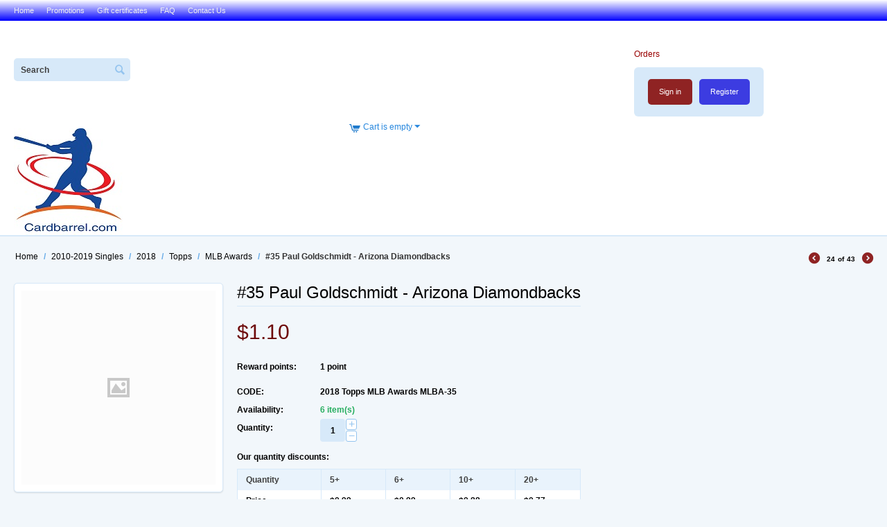

--- FILE ---
content_type: application/javascript
request_url: https://cardbarrel.com/js/tygh/previewers/magnific.previewer.js?ver=4.6.3.SP1
body_size: 212
content:
/* previewer-description:text_magnific */
(function(_, $) {
    $.loadCss(['js/lib/magnificpopup/css/magnific-popup.css']);
    $.getScript('js/lib/magnificpopup/js/jquery.magnific-popup.min.js');
   
    $.cePreviewer('handlers', {
        display: function(elm) {

            var inited = elm.data('inited');
            
            if (inited != true) {
                var image_id = elm.data('caImageId');
                var elms = $('a[data-ca-image-id="' + image_id + '"]');
                var hasImagePreview = elms.find('img').length ? true : false;

                elms.data('inited', true);
                
                elms.magnificPopup({
                    type: 'image',
                    mainClass: 'mfp-with-zoom',
                    midClick: true,
                    focus: "body",
                    tLoading: '',
                    gallery: {
                        enabled: true,
                        navigateByImgClick: true,
                        preload: [0,1]
                    },
                    zoom: {
                        enabled: hasImagePreview,
                        duration: 300,
                        easing: 'ease-in-out'
                    }
                });

                elm.click();
            }
        }
    });
}(Tygh, Tygh.$));